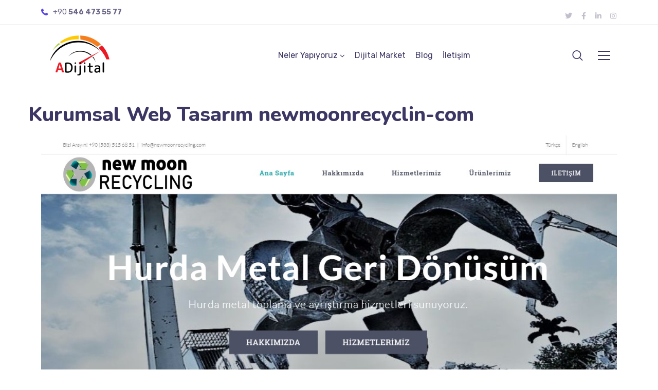

--- FILE ---
content_type: text/css
request_url: https://adijital.com/wp-content/uploads/elementor/css/post-4031.css?ver=1710841633
body_size: 10623
content:
.elementor-4031 .elementor-element.elementor-element-435d824 > .elementor-container{min-height:46px;}.elementor-4031 .elementor-element.elementor-element-435d824 > .elementor-container > .elementor-column > .elementor-widget-wrap{align-content:center;align-items:center;}.elementor-4031 .elementor-element.elementor-element-435d824{border-style:solid;border-width:0px 0px 1px 0px;border-color:#F0EFF3;transition:background 0.3s, border 0.3s, border-radius 0.3s, box-shadow 0.3s;color:#696687;}.elementor-4031 .elementor-element.elementor-element-435d824 > .elementor-background-overlay{transition:background 0.3s, border-radius 0.3s, opacity 0.3s;}.elementor-4031 .elementor-element.elementor-element-435d824 a{color:#696687;}.elementor-4031 .elementor-element.elementor-element-435d824 a.wpda_cart-icon:hover{color:#696687;}.elementor-4031 .elementor-element.elementor-element-435d824 a:hover{color:#5747E4;}.elementor-bc-flex-widget .elementor-4031 .elementor-element.elementor-element-cc1f372.elementor-column .elementor-widget-wrap{align-items:center;}.elementor-4031 .elementor-element.elementor-element-cc1f372.elementor-column.elementor-element[data-element_type="column"] > .elementor-widget-wrap.elementor-element-populated{align-content:center;align-items:center;}.elementor-4031 .elementor-element.elementor-element-cc1f372 > .elementor-widget-wrap > .elementor-widget:not(.elementor-widget__width-auto):not(.elementor-widget__width-initial):not(:last-child):not(.elementor-absolute){margin-bottom:0px;}.elementor-4031 .elementor-element.elementor-element-ee0bb99{font-size:14px;font-weight:400;width:auto;max-width:auto;}.elementor-4031 .elementor-element.elementor-element-ee0bb99 > .elementor-widget-container{margin:0px 30px 0px 0px;}.elementor-4031 .elementor-element.elementor-element-ce379d5{font-size:14px;width:auto;max-width:auto;}.elementor-bc-flex-widget .elementor-4031 .elementor-element.elementor-element-c3b5a04.elementor-column .elementor-widget-wrap{align-items:center;}.elementor-4031 .elementor-element.elementor-element-c3b5a04.elementor-column.elementor-element[data-element_type="column"] > .elementor-widget-wrap.elementor-element-populated{align-content:center;align-items:center;}.elementor-4031 .elementor-element.elementor-element-c3b5a04 > .elementor-widget-wrap > .elementor-widget:not(.elementor-widget__width-auto):not(.elementor-widget__width-initial):not(:last-child):not(.elementor-absolute){margin-bottom:0px;}.elementor-4031 .elementor-element.elementor-element-c3b5a04 > .elementor-element-populated{padding:15px 0px 0px 0px;}.elementor-4031 .elementor-element.elementor-element-7310046{--grid-template-columns:repeat(0, auto);--icon-size:14px;--grid-column-gap:15px;--grid-row-gap:0px;}.elementor-4031 .elementor-element.elementor-element-7310046 .elementor-widget-container{text-align:right;}.elementor-4031 .elementor-element.elementor-element-7310046 .elementor-social-icon{background-color:rgba(255, 255, 255, 0);--icon-padding:0em;}.elementor-4031 .elementor-element.elementor-element-7310046 .elementor-social-icon i{color:#C1BFCC;}.elementor-4031 .elementor-element.elementor-element-7310046 .elementor-social-icon svg{fill:#C1BFCC;}.elementor-4031 .elementor-element.elementor-element-7310046 .elementor-social-icon:hover{background-color:rgba(255, 255, 255, 0);}.elementor-4031 .elementor-element.elementor-element-7310046 .elementor-social-icon:hover i{color:#F47514;}.elementor-4031 .elementor-element.elementor-element-7310046 .elementor-social-icon:hover svg{fill:#F47514;}.elementor-4031 .elementor-element.elementor-element-7310046 > .elementor-widget-container{margin:0px 10px 0px 0px;padding:0px 0px 0px 0px;}.elementor-4031 .elementor-element.elementor-element-2753552 > .elementor-container{min-height:108px;}.elementor-4031 .elementor-element.elementor-element-2753552 > .elementor-container > .elementor-column > .elementor-widget-wrap{align-content:center;align-items:center;}.elementor-4031 .elementor-element.elementor-element-5d15e34{transition:background 0.3s, border 0.3s, border-radius 0.3s, box-shadow 0.3s;}.elementor-4031 .elementor-element.elementor-element-5d15e34 > .elementor-background-overlay{transition:background 0.3s, border-radius 0.3s, opacity 0.3s;}.elementor-bc-flex-widget .elementor-4031 .elementor-element.elementor-element-eb4b58d.elementor-column .elementor-widget-wrap{align-items:center;}.elementor-4031 .elementor-element.elementor-element-eb4b58d.elementor-column.elementor-element[data-element_type="column"] > .elementor-widget-wrap.elementor-element-populated{align-content:center;align-items:center;}.elementor-4031 .elementor-element.elementor-element-eb4b58d.elementor-column > .elementor-widget-wrap{justify-content:space-between;}.elementor-4031 .elementor-element.elementor-element-eb4b58d > .elementor-widget-wrap > .elementor-widget:not(.elementor-widget__width-auto):not(.elementor-widget__width-initial):not(:last-child):not(.elementor-absolute){margin-bottom:0px;}.elementor-4031 .elementor-element.elementor-element-b474dfb{text-align:left;width:auto;max-width:auto;}.elementor-4031 .elementor-element.elementor-element-9206ff7{text-align:center;width:auto;max-width:auto;}.elementor-4031 .elementor-element.elementor-element-9206ff7 nav > ul > li > a{color:#3B3663;}.elementor-4031 .elementor-element.elementor-element-9206ff7 nav > ul > li > a:hover{color:#F47514;}.elementor-4031 .elementor-element.elementor-element-9206ff7 nav > ul > li.current-menu-item > a{color:#F47514;}.elementor-4031 .elementor-element.elementor-element-9206ff7 nav > ul > li.current-menu-ancestor > a{color:#F47514;}.elementor-4031 .elementor-element.elementor-element-9206ff7 nav > ul > li.current-menu-parent > a{color:#F47514;}.elementor-4031 .elementor-element.elementor-element-9206ff7 nav > ul > li:hover > a{color:#F47514;}.elementor-4031 .elementor-element.elementor-element-9206ff7 nav > ul > li{margin-left:10px;margin-right:calc(10px - 5px);}.elementor-4031 .elementor-element.elementor-element-9206ff7 nav ul.sub-menu{background:#FFFFFF;width:220px;}.elementor-4031 .elementor-element.elementor-element-9206ff7 nav ul.sub-menu li a{color:#696687;}.elementor-4031 .elementor-element.elementor-element-9206ff7 nav ul.sub-menu li > a:hover{color:#3B3663;}.elementor-4031 .elementor-element.elementor-element-9206ff7 nav ul.sub-menu li:hover > a{color:#3B3663;}.elementor-4031 .elementor-element.elementor-element-9206ff7 nav ul.sub-menu li.current-menu-item > a{color:#3B3663;}.elementor-4031 .elementor-element.elementor-element-9206ff7 nav ul.sub-menu li.current-menu-ancestor > a{color:#3B3663;}.elementor-4031 .elementor-element.elementor-element-9206ff7 nav ul.sub-menu li.current-menu-parent > a{color:#3B3663;}.elementor-4031 .elementor-element.elementor-element-9206ff7 .sub-menu{margin-top:0px;border-radius:5px !important;}.elementor-4031 .elementor-element.elementor-element-9206ff7 nav > ul > li:after{height:0px;}.elementor-4031 .elementor-element.elementor-element-9206ff7 > .elementor-widget-container{margin:0px 158px 0px 0px;}.elementor-bc-flex-widget .elementor-4031 .elementor-element.elementor-element-b746180.elementor-column .elementor-widget-wrap{align-items:center;}.elementor-4031 .elementor-element.elementor-element-b746180.elementor-column.elementor-element[data-element_type="column"] > .elementor-widget-wrap.elementor-element-populated{align-content:center;align-items:center;}.elementor-4031 .elementor-element.elementor-element-b746180.elementor-column > .elementor-widget-wrap{justify-content:flex-end;}.elementor-4031 .elementor-element.elementor-element-b746180 > .elementor-widget-wrap > .elementor-widget:not(.elementor-widget__width-auto):not(.elementor-widget__width-initial):not(:last-child):not(.elementor-absolute){margin-bottom:0px;}.elementor-4031 .elementor-element.elementor-element-b746180 .elementor-element-populated .elementor-heading-title{color:#3B3663;}.elementor-4031 .elementor-element.elementor-element-b746180 > .elementor-element-populated{color:#3B3663;}.elementor-4031 .elementor-element.elementor-element-b746180 .elementor-element-populated a{color:#3B3663;}.elementor-4031 .elementor-element.elementor-element-b746180 .elementor-element-populated a:hover{color:#3B3663;}.elementor-4031 .elementor-element.elementor-element-4c19026{text-align:right;width:auto;max-width:auto;}.elementor-4031 .elementor-element.elementor-element-4c19026 .wpda-search_icon{color:#3B3663;font-size:22px;}.elementor-4031 .elementor-element.elementor-element-4c19026 .wpda-search_inner{width:200px;margin-top:10px;}.elementor-4031 .elementor-element.elementor-element-4c19026.alignment-center .wpda-search_inner{margin-left:calc(-0.9*200px / 2);}.elementor-4031 .elementor-element.elementor-element-4c19026 > .elementor-widget-container{margin:0px 26px 0px 0px;}.elementor-4031 .elementor-element.elementor-element-9b6c8d8{width:auto;max-width:auto;}@media(max-width:1024px){.elementor-bc-flex-widget .elementor-4031 .elementor-element.elementor-element-b746180.elementor-column .elementor-widget-wrap{align-items:center;}.elementor-4031 .elementor-element.elementor-element-b746180.elementor-column.elementor-element[data-element_type="column"] > .elementor-widget-wrap.elementor-element-populated{align-content:center;align-items:center;}.elementor-4031 .elementor-element.elementor-element-b746180.elementor-column > .elementor-widget-wrap{justify-content:flex-end;}.elementor-4031 .elementor-element.elementor-element-b746180 > .elementor-widget-wrap > .elementor-widget:not(.elementor-widget__width-auto):not(.elementor-widget__width-initial):not(:last-child):not(.elementor-absolute){margin-bottom:0px;}}@media(min-width:768px){.elementor-4031 .elementor-element.elementor-element-cc1f372{width:50%;}.elementor-4031 .elementor-element.elementor-element-c3b5a04{width:50%;}.elementor-4031 .elementor-element.elementor-element-eb4b58d{width:90%;}.elementor-4031 .elementor-element.elementor-element-b746180{width:10%;}}@media(max-width:1024px) and (min-width:768px){.elementor-4031 .elementor-element.elementor-element-eb4b58d{width:80%;}.elementor-4031 .elementor-element.elementor-element-b746180{width:20%;}}@media(max-width:767px){.elementor-4031 .elementor-element.elementor-element-eb4b58d > .elementor-widget-wrap > .elementor-widget:not(.elementor-widget__width-auto):not(.elementor-widget__width-initial):not(:last-child):not(.elementor-absolute){margin-bottom:0px;}.elementor-4031 .elementor-element.elementor-element-9206ff7 > .elementor-widget-container{margin:0px 0px 0px 0px;}.elementor-4031 .elementor-element.elementor-element-9206ff7{align-self:center;}}

--- FILE ---
content_type: text/css
request_url: https://adijital.com/wp-content/uploads/elementor/css/post-4603.css?ver=1710841633
body_size: 9280
content:
.elementor-4603 .elementor-element.elementor-element-6f86358:not(.elementor-motion-effects-element-type-background), .elementor-4603 .elementor-element.elementor-element-6f86358 > .elementor-motion-effects-container > .elementor-motion-effects-layer{background-color:#223171;}.elementor-4603 .elementor-element.elementor-element-6f86358{transition:background 0.3s, border 0.3s, border-radius 0.3s, box-shadow 0.3s;}.elementor-4603 .elementor-element.elementor-element-6f86358 > .elementor-background-overlay{transition:background 0.3s, border-radius 0.3s, opacity 0.3s;}.elementor-4603 .elementor-element.elementor-element-9124c2b > .elementor-widget-wrap > .elementor-widget:not(.elementor-widget__width-auto):not(.elementor-widget__width-initial):not(:last-child):not(.elementor-absolute){margin-bottom:0px;}.elementor-4603 .elementor-element.elementor-element-e8eda76 > .elementor-widget-wrap > .elementor-widget:not(.elementor-widget__width-auto):not(.elementor-widget__width-initial):not(:last-child):not(.elementor-absolute){margin-bottom:0px;}.elementor-4603 .elementor-element.elementor-element-f3cba4f{--spacer-size:35px;}.elementor-4603 .elementor-element.elementor-element-993de66{text-align:left;}.elementor-4603 .elementor-element.elementor-element-aba383f{--spacer-size:35px;}.elementor-4603 .elementor-element.elementor-element-e0ed33d .gt3-core-imagebox-wrapper .gt3-core-imagebox-img{margin:0px 17px 0px 0px !important;max-width:38px;width:38px;}.elementor-4603 .elementor-element.elementor-element-e0ed33d .gt3-core-imagebox-wrapper .gt3-core-imagebox-icon{margin:0px 17px 0px 0px !important;}.elementor-4603 .elementor-element.elementor-element-e0ed33d .gt3-core-imagebox-img img{transition-duration:0.3s;}.elementor-4603 .elementor-element.elementor-element-e0ed33d .gt3-core-imagebox-title{margin-bottom:0px;}.elementor-4603 .elementor-element.elementor-element-e0ed33d .gt3-core-imagebox-content .gt3-core-imagebox-title{color:#FFFFFF;font-size:18px;font-weight:400;line-height:30px;}.elementor-4603 .elementor-element.elementor-element-e0ed33d .gt3-core-imagebox-content .gt3-core-imagebox-description{color:#FFFFFF;font-family:"Rubik", Sans-serif;font-size:16px;font-weight:400;}.elementor-4603 .elementor-element.elementor-element-e0ed33d > .elementor-widget-container{margin:0px 40px 13px 0px;}.elementor-4603 .elementor-element.elementor-element-e0ed33d{width:auto;max-width:auto;}.elementor-4603 .elementor-element.elementor-element-b919113 .gt3-core-imagebox-wrapper .gt3-core-imagebox-img{margin:0px 18px 0px 0px !important;max-width:48px;width:48px;}.elementor-4603 .elementor-element.elementor-element-b919113 .gt3-core-imagebox-wrapper .gt3-core-imagebox-icon{margin:0px 18px 0px 0px !important;}.elementor-4603 .elementor-element.elementor-element-b919113 .gt3-core-imagebox-img img{transition-duration:0.3s;}.elementor-4603 .elementor-element.elementor-element-b919113 .gt3-core-imagebox-title{margin-bottom:2px;}.elementor-4603 .elementor-element.elementor-element-b919113 .gt3-core-imagebox-content .gt3-core-imagebox-title{color:#FFFFFF;}.elementor-4603 .elementor-element.elementor-element-b919113 .gt3-core-imagebox-content .gt3-core-imagebox-description{color:#FFFFFF;font-family:"Rubik", Sans-serif;font-size:16px;font-weight:400;}.elementor-4603 .elementor-element.elementor-element-b919113 > .elementor-widget-container{margin:0px 0px 13px 0px;}.elementor-4603 .elementor-element.elementor-element-b919113{width:auto;max-width:auto;}.elementor-4603 .elementor-element.elementor-element-d4d0de2{--divider-border-style:solid;--divider-color:rgba(255, 255, 255, 0.1);--divider-border-width:1px;}.elementor-4603 .elementor-element.elementor-element-d4d0de2 .elementor-divider-separator{width:100%;}.elementor-4603 .elementor-element.elementor-element-d4d0de2 .elementor-divider{padding-block-start:15px;padding-block-end:15px;}.elementor-4603 .elementor-element.elementor-element-2525e27 .elementor-heading-title{color:#FFFFFF;}.elementor-4603 .elementor-element.elementor-element-2525e27{color:#F0F0F0;padding:0px 0px 16px 0px;}.elementor-4603 .elementor-element.elementor-element-2525e27 a{color:#F0F0F0;}.elementor-4603 .elementor-element.elementor-element-2525e27 a.wpda_cart-icon:hover{color:#F0F0F0;}.elementor-4603 .elementor-element.elementor-element-2525e27 a:hover{color:#F47514;}.elementor-4603 .elementor-element.elementor-element-bc9bcc9 > .elementor-widget-wrap > .elementor-widget:not(.elementor-widget__width-auto):not(.elementor-widget__width-initial):not(:last-child):not(.elementor-absolute){margin-bottom:0px;}.elementor-4603 .elementor-element.elementor-element-d28b543{--spacer-size:20px;}.elementor-4603 .elementor-element.elementor-element-215eb85{color:#FFFFFF;font-size:20px;font-weight:800;line-height:26px;letter-spacing:0px;}.elementor-4603 .elementor-element.elementor-element-215eb85 > .elementor-widget-container{margin:0px 0px 37px 0px;}.elementor-4603 .elementor-element.elementor-element-6c9b9a5{font-size:16px;line-height:1.75em;}.elementor-4603 .elementor-element.elementor-element-6c9b9a5 > .elementor-widget-container{margin:0px 30px 17px 0px;}.elementor-4603 .elementor-element.elementor-element-3f59cae{--grid-template-columns:repeat(0, auto);--icon-size:16px;--grid-column-gap:20px;--grid-row-gap:0px;}.elementor-4603 .elementor-element.elementor-element-3f59cae .elementor-widget-container{text-align:left;}.elementor-4603 .elementor-element.elementor-element-3f59cae .elementor-social-icon{background-color:rgba(240, 240, 240, 0);--icon-padding:0em;}.elementor-4603 .elementor-element.elementor-element-3f59cae .elementor-social-icon i{color:#F0F0F0;}.elementor-4603 .elementor-element.elementor-element-3f59cae .elementor-social-icon svg{fill:#F0F0F0;}.elementor-4603 .elementor-element.elementor-element-3f59cae .elementor-social-icon:hover i{color:#BCC1D4;}.elementor-4603 .elementor-element.elementor-element-3f59cae .elementor-social-icon:hover svg{fill:#BCC1D4;}.elementor-4603 .elementor-element.elementor-element-a5f78f5 > .elementor-widget-wrap > .elementor-widget:not(.elementor-widget__width-auto):not(.elementor-widget__width-initial):not(:last-child):not(.elementor-absolute){margin-bottom:0px;}.elementor-4603 .elementor-element.elementor-element-b3c837e{--spacer-size:20px;}.elementor-4603 .elementor-element.elementor-element-78eebb1{color:#FFFFFF;font-size:20px;font-weight:800;line-height:26px;letter-spacing:0px;}.elementor-4603 .elementor-element.elementor-element-78eebb1 > .elementor-widget-container{margin:0px 0px 25px 0px;}.elementor-4603 .elementor-element.elementor-element-cb7eb85{text-align:left;}.elementor-4603 .elementor-element.elementor-element-2a369e8 > .elementor-widget-wrap > .elementor-widget:not(.elementor-widget__width-auto):not(.elementor-widget__width-initial):not(:last-child):not(.elementor-absolute){margin-bottom:0px;}.elementor-4603 .elementor-element.elementor-element-23e9db2{--spacer-size:20px;}.elementor-4603 .elementor-element.elementor-element-ef70e56{color:#FFFFFF;font-size:20px;font-weight:800;line-height:26px;letter-spacing:0px;}.elementor-4603 .elementor-element.elementor-element-ef70e56 > .elementor-widget-container{margin:0px 0px 25px 0px;}.elementor-4603 .elementor-element.elementor-element-5c18d30{text-align:left;}.elementor-4603 .elementor-element.elementor-element-3a957b2 > .elementor-widget-wrap > .elementor-widget:not(.elementor-widget__width-auto):not(.elementor-widget__width-initial):not(:last-child):not(.elementor-absolute){margin-bottom:0px;}.elementor-4603 .elementor-element.elementor-element-d2ec3b4{--spacer-size:20px;}.elementor-4603 .elementor-element.elementor-element-6bce92a{color:#FFFFFF;font-size:20px;font-weight:800;line-height:26px;letter-spacing:0px;}.elementor-4603 .elementor-element.elementor-element-6bce92a > .elementor-widget-container{margin:0px 0px 25px 0px;}.elementor-4603 .elementor-element.elementor-element-4ae51dd{text-align:left;}.elementor-4603 .elementor-element.elementor-element-648e4f1{--divider-border-style:solid;--divider-color:rgba(255, 255, 255, 0.1);--divider-border-width:1px;}.elementor-4603 .elementor-element.elementor-element-648e4f1 .elementor-divider-separator{width:100%;}.elementor-4603 .elementor-element.elementor-element-648e4f1 .elementor-divider{padding-block-start:15px;padding-block-end:15px;}.elementor-4603 .elementor-element.elementor-element-305e294{text-align:left;color:#8188B9;font-size:14px;line-height:1.4em;}.elementor-4603 .elementor-element.elementor-element-305e294 > .elementor-widget-container{margin:15px 0px 20px 0px;}@media(max-width:1024px){.elementor-4603 .elementor-element.elementor-element-e8eda76.elementor-column > .elementor-widget-wrap{justify-content:space-between;}.elementor-4603 .elementor-element.elementor-element-e0ed33d{width:auto;max-width:auto;}.elementor-4603 .elementor-element.elementor-element-b919113{width:auto;max-width:auto;}}@media(max-width:767px){.elementor-4603 .elementor-element.elementor-element-9124c2b > .elementor-widget-wrap > .elementor-widget:not(.elementor-widget__width-auto):not(.elementor-widget__width-initial):not(:last-child):not(.elementor-absolute){margin-bottom:0px;}}@media(max-width:1024px) and (min-width:768px){.elementor-4603 .elementor-element.elementor-element-e8eda76{width:100%;}}

--- FILE ---
content_type: text/css
request_url: https://adijital.com/wp-content/themes/ewebot/dist/css/widgets/gt3-core-sharing.css?ver=1698318098
body_size: 124
content:
@media only screen and (max-width:768px){.elementor-widget-gt3-core-sharing .gt3_sharing_core.align_right{text-align:left}}


--- FILE ---
content_type: text/css
request_url: https://adijital.com/wp-content/plugins/gt3-themes-core/dist/css/widgets/gt3-core-blockquote.css?ver=1698318256
body_size: 3266
content:
.gt3_blockquote .gt3_blockquote__author_wrapper .gt3_blockquote__author_name,.gt3_blockquote .gt3_blockquote__author_wrapper .gt3_blockquote__author_photo,.gt3_blockquote .gt3_blockquote__author_wrapper .gt3_blockquote__author_sub_name{display:inline-block;vertical-align:middle;margin-right:5px}.gt3_blockquote .gt3_blockquote__quote_icon canvas{display:none}.gt3_blockquote .gt3_blockquote__quote_icon{width:50px;display:inline-block;float:left;margin-right:15px}.gt3_blockquote .gt3_blockquote__quote_icon+.gt3_blockquote__text,.gt3_blockquote .gt3_blockquote__quote_icon+.gt3_blockquote__text+.gt3_blockquote__author_wrapper{margin-left:65px}.gt3_blockquote.text_align-center .gt3_blockquote__quote_icon{float:none;margin-right:0;margin-bottom:15px}.gt3_blockquote.text_align-center .gt3_blockquote__quote_icon+.gt3_blockquote__text,.gt3_blockquote.text_align-center .gt3_blockquote__quote_icon+.gt3_blockquote__text+.gt3_blockquote__author_wrapper{margin-left:0}.gt3_blockquote.text_align-right .gt3_blockquote__quote_icon{float:right;margin-right:0;margin-left:15px}.gt3_blockquote.text_align-right .gt3_blockquote__quote_icon+.gt3_blockquote__text,.gt3_blockquote.text_align-right .gt3_blockquote__quote_icon+.gt3_blockquote__text+.gt3_blockquote__author_wrapper{margin-left:0;margin-right:65px}.gt3_blockquote .testimonials-text-quote-holder{width:100%;padding-bottom:100%;background-size:contain;background-repeat:no-repeat;background-position:50%;-webkit-mask-repeat:no-repeat;mask-repeat:no-repeat;-webkit-mask-size:contain;mask-size:contain;z-index:2;-webkit-mask-position:center;mask-position:center;position:relative;background-color:currentColor}.elementor-msie .gt3_blockquote .testimonials-text-quote-holder{background-color:rgba(0,0,0,0)}.gt3_blockquote__author_container{display:inline-block;vertical-align:middle}.gt3_blockquote .gt3_blockquote__author_wrapper{white-space:nowrap}.gt3_blockquote .gt3_blockquote__author_wrapper .gt3_blockquote__author_container{white-space:normal}.gt3_blockquote .gt3_blockquote__author_wrapper .gt3_blockquote__author_photo{margin-right:15px}.gt3_blockquote .gt3_blockquote__author_wrapper .gt3_blockquote__author_divider{display:inline-block;vertical-align:middle;line-height:0;font-size:0;margin-right:12px;margin-top:3px}.gt3_blockquote .gt3_blockquote__author_wrapper .gt3_blockquote__author_divider:before{content:"";display:inline-block;width:30px;border-top:1px solid}.gt3_blockquote.gt3_blockquote--has_image .gt3_blockquote__author_wrapper .gt3_blockquote__author_divider{display:none}.gt3_blockquote .gt3_blockquote__text{margin-bottom:12px;font-style:italic;font-size:1.1em}.gt3_blockquote.text_align-center{text-align:center}.gt3_blockquote.text_align-center .gt3_blockquote__author_wrapper .gt3_blockquote__author_divider{display:block;margin-bottom:12px;margin-top:20px}.gt3_blockquote.text_align-center .gt3_blockquote__author_wrapper .gt3_blockquote__author_divider:before{width:40px}.gt3_blockquote.text_align-right{text-align:right}.gt3_blockquote.text_align-right .gt3_blockquote__author_wrapper .gt3_blockquote__author_divider,.gt3_blockquote.text_align-right .gt3_blockquote__author_wrapper .gt3_blockquote__author_photo{margin-left:12px;margin-right:0}.gt3_blockquote__link{color:inherit}


--- FILE ---
content_type: text/css
request_url: https://adijital.com/wp-content/themes/ewebot/dist/css/widgets/gt3-core-testimonialslite.css?ver=1698318098
body_size: 12415
content:
@media only screen and (max-width:480px){body .elementor-widget-gt3-core-TestimonialsLite .testimonials_avatar_slider .testimonials_author_rotator{width:100%!important}body .elementor-widget-gt3-core-TestimonialsLite .testimonials_avatar_slider .testimonials_rotator{margin:0!important;padding:0 30px}body .elementor-widget-gt3-core-TestimonialsLite .testimonials_avatar_slider .testimonials_author_wrapper .testimonials_photo img{max-width:80px!important;max-height:80px!important}body .elementor-widget-gt3-core-TestimonialsLite .testimonials_avatar_slider .testimonials_author_wrapper .testimonials_photo{max-height:80px}}@media only screen and (max-width:480px){.elementor-widget-gt3-core-TestimonialsLite .gt3_testimonial.author_position-around.image_position-top.testimonials_avatar_slider .testimonials-text-quote-holder{display:none}}.elementor-testimonial-wrapper .elementor-testimonial-content{margin-bottom:39px}.elementor-testimonial-wrapper.elementor-testimonial-text-align-left>canvas,.elementor-testimonial-wrapper.elementor-testimonial-text-align-right>canvas{display:inline-block;width:37px;float:left;margin-right:18px;margin-top:5px}.elementor-testimonial-wrapper.elementor-testimonial-text-align-right>canvas{float:right;margin-right:0;margin-left:18px}.elementor-testimonial-wrapper.elementor-testimonial-text-align-left .elementor-testimonial-content,.elementor-testimonial-wrapper.elementor-testimonial-text-align-right .elementor-testimonial-content{overflow:hidden}.elementor-testimonial-wrapper .elementor-testimonial-meta.elementor-testimonial-image-position-top .elementor-testimonial-image{margin-bottom:17px}.elementor-testimonial-wrapper .elementor-testimonial-meta .elementor-testimonial-details>div{display:inline-block}.elementor-widget-gt3-core-TestimonialsLite .gt3_testimonial.text_align-center .testimonials_author_rotator .testimonials_avatar_item.slick-active .testimonials_avatar_content img{-webkit-transform:scale(.8) translateX(40%);-ms-transform:scale(.8) translateX(40%);transform:scale(.8) translateX(40%);opacity:.7}.elementor-widget-gt3-core-TestimonialsLite .gt3_testimonial.text_align-center .testimonials_author_rotator .testimonials_avatar_item.slick-center+.testimonials_avatar_item .testimonials_avatar_content img{-webkit-transform:scale(.8) translateX(-40%);-ms-transform:scale(.8) translateX(-40%);transform:scale(.8) translateX(-40%);opacity:.7}.rtl .elementor-widget-gt3-core-TestimonialsLite .gt3_testimonial.text_align-center .testimonials_author_rotator .testimonials_avatar_item.slick-active .testimonials_avatar_content img{-webkit-transform:scale(.8) translateX(-40%);-ms-transform:scale(.8) translateX(-40%);transform:scale(.8) translateX(-40%)}.rtl .elementor-widget-gt3-core-TestimonialsLite .gt3_testimonial.text_align-center .testimonials_author_rotator .testimonials_avatar_item.slick-center+.testimonials_avatar_item .testimonials_avatar_content img{-webkit-transform:scale(.8) translateX(40%);-ms-transform:scale(.8) translateX(40%);transform:scale(.8) translateX(40%)}.elementor-widget-gt3-core-TestimonialsLite .gt3_testimonial .testimonials_author_rotator .testimonials_avatar_item.slick-current .testimonials_avatar_content img,.elementor-widget-gt3-core-TestimonialsLite .gt3_testimonial.text_align-center .testimonials_author_rotator .testimonials_avatar_item.slick-current .testimonials_avatar_content img{-webkit-transform:translateX(0) scale(1)!important;-ms-transform:translateX(0) scale(1)!important;transform:translateX(0) scale(1)!important;opacity:1}.elementor-widget-gt3-core-TestimonialsLite .testimonials_author_wrapper .testimonials_title{display:block}.gt3_testimonial.text_align-center .testimonial_item_wrapper{padding-left:10%;padding-right:10%;margin-left:0!important;margin-right:0!important}.elementor-widget-gt3-core-TestimonialsLite .testimonials-text-quote{float:none}.elementor-widget-gt3-core-TestimonialsLite .gt3_testimonial.text_align-left.author_position-after.image_position-aside .testimonials-text-quote{float:left}.elementor-widget-gt3-core-TestimonialsLite .gt3_testimonial.text_align-center .testimonials-text-quote{margin-bottom:0}.elementor-widget-gt3-core-TestimonialsLite .testimonials-text-quote .testimonials-quote-icon-holder{background-image:linear-gradient(90deg,hsla(0,0%,100%,.3) 10%,hsla(0,0%,100%,0) 60%,rgba(0,0,0,.1))!important}.elementor-widget-gt3-core-TestimonialsLite .gt3_testimonial.text_align-right .testimonials-text-wrapper,.elementor-widget-gt3-core-TestimonialsLite .testimonials-text-wrapper{margin-left:0;margin-right:0}.elementor-widget-gt3-core-TestimonialsLite .gt3_testimonial.text_align-left.author_position-after.image_position-aside .testimonials-text-wrapper,.elementor-widget-gt3-core-TestimonialsLite .testimonials-text-wrapper{margin-left:50px}.elementor-widget-gt3-core-TestimonialsLite .gt3_testimonial.text_align-right.author_position-after.image_position-aside .testimonials-text-wrapper{margin-right:50px}.elementor-widget-gt3-core-TestimonialsLite .gt3_testimonial.author_position-after.image_position-aside .testimonials-text-wrapper{padding-top:7px}.elementor-widget-gt3-core-TestimonialsLite .slick-dots{padding-top:20px!important}.elementor-widget-gt3-core-TestimonialsLite .testimonials-text{font-size:1.111em;line-height:1.5;font-style:italic;margin-bottom:.7em}.elementor-widget-gt3-core-TestimonialsLite .testimonials_author_rotator+.testimonials_rotator .testimonials-text{margin-top:.9em;margin-bottom:2.2em;padding-top:32px}.elementor-widget-gt3-core-TestimonialsLite .testimonials_author_wrapper .testimonials-sub_name{margin-left:0;font-size:.875em}.elementor-widget-gt3-core-TestimonialsLite .gt3_testimonial.text_align-center .testimonials-text+.testimonials_author_wrapper{position:relative;padding-top:0}.elementor-widget-gt3-core-TestimonialsLite .testimonials_title{font-weight:inherit}.elementor-widget-gt3-core-TestimonialsLite .testimonials-text+.testimonials_author_wrapper{margin-top:0}.elementor-widget-gt3-core-TestimonialsLite .slick-arrow.slick-next,.elementor-widget-gt3-core-TestimonialsLite .slick-arrow.slick-prev{bottom:auto;top:50%;-webkit-transform:translateY(-50%);-ms-transform:translateY(-50%);transform:translateY(-50%)}.elementor-widget-gt3-core-TestimonialsLite .slick-arrow{opacity:1}.elementor-widget-gt3-core-TestimonialsLite .slick-arrow.slick-prev{left:10px;right:auto}.elementor-widget-gt3-core-TestimonialsLite .slick-arrow.slick-next{right:10px;left:auto}.elementor-widget-gt3-core-TestimonialsLite .nav-arrows .testimonials_rotator{padding:0 40px;min-width:100%}.elementor-section-stretched.elementor-section-boxed .gt3_testimonial.text_align-center .testimonial_item_wrapper{padding-left:15%;padding-right:15%}.elementor-section-stretched.elementor-section-boxed .slick-slider ul.slick-dots li{position:relative}.elementor-widget-gt3-core-TestimonialsLite .testimonials_author_rotator+.testimonials_rotator{margin-top:-32px!important}.elementor-widget-gt3-core-TestimonialsLite .testimonials_author_rotator+.testimonials_rotator .testimonials-text{position:relative}.elementor-widget-gt3-core-TestimonialsLite .gt3_testimonial:not(.author_position-before) .testimonials_author_rotator+.testimonials_rotator .testimonials-text .testimonials-text-quote{display:inline-block;position:absolute;top:-25px;left:calc(50% + 10px)}.elementor-widget-gt3-core-TestimonialsLite .testimonials_author_rotator+.testimonials_rotator .testimonials-text .testimonials-text-quote .testimonials-quote-icon-holder{-webkit-transform:rotate(180deg);-ms-transform:rotate(180deg);transform:rotate(180deg)}.elementor-widget-gt3-core-TestimonialsLite .gt3_testimonial.author_position-after.image_position-aside .testimonials_rotator{padding:0 0 50px}.elementor-widget-gt3-core-TestimonialsLite .gt3_testimonial.author_position-after.image_position-aside .slick-arrow.slick-next,.elementor-widget-gt3-core-TestimonialsLite .gt3_testimonial.author_position-after.image_position-aside .slick-arrow.slick-prev{bottom:-5px;top:auto;-webkit-transform:none;-ms-transform:none;transform:none;left:-12px}.elementor-widget-gt3-core-TestimonialsLite .gt3_testimonial.author_position-after.image_position-aside .testimonials-text-quote-holder{display:none}.elementor-widget-gt3-core-TestimonialsLite .gt3_testimonial.author_position-after.image_position-aside .slick-arrow.slick-next{left:26px;right:auto}.elementor-widget-gt3-core-TestimonialsLite .gt3_testimonial.author_position-after.image_position-aside .testimonials-text-quote .testimonials-quote-icon-holder{margin-top:-10px}@media only screen and (min-width:1200px){.elementor-section-stretched.elementor-section-boxed .gt3_testimonial.text_align-center .testimonial_item_wrapper{padding-left:27%;padding-right:27%}}.elementor-widget-gt3-core-TestimonialsLite .gt3_aside_title_wrap{display:inline-block;vertical-align:middle}.elementor-widget-gt3-core-TestimonialsLite .gt3_aside_title_wrap>div{display:block!important;margin-left:0!important}.elementor-widget-gt3-core-TestimonialsLite .testimonials_title{font-weight:700}.elementor-widget-gt3-core-TestimonialsLite .slick-arrow{display:block;width:50px;height:50px;cursor:pointer;transition:all .3s;text-align:center;border-radius:0}.elementor-widget-gt3-core-TestimonialsLite .slick-arrow:after,.elementor-widget-gt3-core-TestimonialsLite .slick-arrow:before{content:"";z-index:1;position:absolute;right:24px;top:13px;height:23px;border-left-style:solid;border-left-width:1px;-webkit-transform:rotate(-90deg);-ms-transform:rotate(-90deg);transform:rotate(-90deg);transition:all .3s;box-sizing:content-box}.elementor-widget-gt3-core-TestimonialsLite .slick-arrow:after{top:20px;right:27px;-webkit-transform:rotate(135deg);-ms-transform:rotate(135deg);transform:rotate(135deg);width:8px;height:8px;border-style:solid;border-width:1px;content:"";border-left:rgba(0,0,0,0);border-top:rgba(0,0,0,0)}.elementor-widget-gt3-core-TestimonialsLite .slick-next.gt3_modified.slick-arrow:after{right:15px;-webkit-transform:rotate(-45deg);-ms-transform:rotate(-45deg);transform:rotate(-45deg)}@media only screen and (max-width:767px){.elementor-widget-gt3-core-TestimonialsLite .slick-arrow .theme_icon-arrows-left,.elementor-widget-gt3-core-TestimonialsLite .slick-arrow .theme_icon-arrows-right{display:none!important}}.elementor-inner-section .elementor-widget-gt3-core-TestimonialsLite.has_items_bg .testimonial_item_wrapper{margin-right:25px;margin-left:25px}.elementor-inner-section .elementor-column-wrap .elementor-widget-gt3-core-TestimonialsLite.has_items_bg.gt3-testimonials-aligment-left.gt3-testimonials-perline1:after{position:absolute;left:0;bottom:-26px;content:"";width:0;height:0;border-color:currentcolor rgba(0,0,0,0) rgba(0,0,0,0);border-style:solid;border-width:26px 45px 0 0}.elementor-widget-gt3-core-TestimonialsLite .slick-dots li:first-child{margin-left:0}.elementor-widget-gt3-core-TestimonialsLite .slick-dots li:last-child{margin-right:0}.elementor-widget-gt3-core-TestimonialsLite .testimonials_author_wrapper+.testimonials-text{margin-top:.7em}.elementor-widget-gt3-core-TestimonialsLite .testimonials_author_wrapper .testimonials_photo img{margin-right:18px}.gt3_testimonials_custom_dotts.elementor-widget-gt3-core-TestimonialsLite .gt3_testimonial.text_align-left.author_position-after.image_position-aside .testimonials-text-wrapper{margin-left:80px;padding-top:0}.gt3_testimonials_custom_dotts.elementor-widget-gt3-core-TestimonialsLite .gt3_testimonial.text_align-left.author_position-after.image_position-aside .testimonials-text+.testimonials_author_wrapper{margin-left:80px}.gt3_testimonials_custom_dotts.elementor-widget-gt3-core-TestimonialsLite .testimonials-text-quote{width:52px;-webkit-transform:rotate(180deg);-ms-transform:rotate(180deg);transform:rotate(180deg);margin-top:.1em}.gt3_testimonials_custom_dotts.elementor-widget-gt3-core-TestimonialsLite .testimonials-text-quote .testimonials-quote-icon-holder{background-image:none!important}.gt3_testimonials_custom_dotts.elementor-widget-gt3-core-TestimonialsLite .gt3_testimonial.text_align-left.author_position-after.image_position-aside .slick-dots{margin-left:55px}.gt3_page_motion_style .slick-dots-left div.slick-slider ul.slick-dots li{border:1px solid!important}.gt3_page_motion_style .elementor-widget-gt3-core-TestimonialsLite .slick-dots{padding-top:10px!important}.elementor-widget-gt3-core-TestimonialsLite .slick-dots li{opacity:1}


--- FILE ---
content_type: text/css
request_url: https://adijital.com/wp-content/uploads/elementor/css/post-283.css?ver=1710863476
body_size: 6747
content:
.elementor-283 .elementor-element.elementor-element-363b img{border-radius:5px 5px 5px 5px;}.elementor-283 .elementor-element.elementor-element-5396{--spacer-size:10px;}.elementor-283 .elementor-element.elementor-element-7b17 > .elementor-widget-container{margin:0px 0px 8px 0px;}.elementor-283 .elementor-element.elementor-element-26e9 > .elementor-widget-wrap > .elementor-widget:not(.elementor-widget__width-auto):not(.elementor-widget__width-initial):not(:last-child):not(.elementor-absolute){margin-bottom:0px;}.elementor-283 .elementor-element.elementor-element-26e9 > .elementor-element-populated{margin:3px 0px 0px 0px;--e-column-margin-right:0px;--e-column-margin-left:0px;}.elementor-283 .elementor-element.elementor-element-1322.elementor-widget-gt3-core-custommeta .vertical .gt3_meta_values_item{padding-bottom:9px;}.elementor-283 .elementor-element.elementor-element-1322.elementor-widget-gt3-core-custommeta .horizontal .gt3_meta_values_item{padding-right:9px;}.elementor-283 .elementor-element.elementor-element-1322.elementor-widget-gt3-core-custommeta .gt3_meta_label_title{font-size:14px;font-weight:400;text-transform:none;line-height:20px;}.elementor-283 .elementor-element.elementor-element-1322.elementor-widget-gt3-core-custommeta .gt3_meta_value{font-size:14px;font-weight:500;text-transform:none;line-height:20px;color:#3b3663;}.elementor-283 .elementor-element.elementor-element-1322.elementor-widget-gt3-core-custommeta .custom_meta_icon{font-size:10px;line-height:10px;}.elementor-283 .elementor-element.elementor-element-31b3.elementor-widget-gt3-core-sharing .gt3_sharing_core span.gt3_sharing_label_title{margin-right:20px;}.elementor-283 .elementor-element.elementor-element-31b3.elementor-widget-gt3-core-sharing .gt3_sharing_core .gt3_sharing_links_block a{margin-right:20px;}.elementor-283 .elementor-element.elementor-element-31b3.elementor-widget-gt3-core-sharing .gt3_sharing_label_title{font-size:14px;font-weight:400;text-transform:none;line-height:20px;color:#696687;}.elementor-283 .elementor-element.elementor-element-31b3.elementor-widget-gt3-core-sharing .link_type_icon{font-size:18px;line-height:18px;}.elementor-283 .elementor-element.elementor-element-31b3.elementor-widget-gt3-core-sharing .gt3_sharing_links_block a.core_sharing_fb{color:#c1bfcc;}.elementor-283 .elementor-element.elementor-element-31b3.elementor-widget-gt3-core-sharing .gt3_sharing_links_block a.core_sharing_fb:hover{color:#3b5999;}.elementor-283 .elementor-element.elementor-element-31b3.elementor-widget-gt3-core-sharing .gt3_sharing_links_block a.core_sharing_twitter{color:#c1bfcc;}.elementor-283 .elementor-element.elementor-element-31b3.elementor-widget-gt3-core-sharing .gt3_sharing_links_block a.core_sharing_twitter:hover{color:#55acee;}.elementor-283 .elementor-element.elementor-element-31b3.elementor-widget-gt3-core-sharing .gt3_sharing_links_block a.core_sharing_pinterest{color:#c1bfcc;}.elementor-283 .elementor-element.elementor-element-31b3.elementor-widget-gt3-core-sharing .gt3_sharing_links_block a.core_sharing_pinterest:hover{color:#bd081c;}.elementor-283 .elementor-element.elementor-element-31b3.elementor-widget-gt3-core-sharing .gt3_sharing_links_block a.core_sharing_email{color:#c1bfcc;}.elementor-283 .elementor-element.elementor-element-31b3.elementor-widget-gt3-core-sharing .gt3_sharing_links_block a.core_sharing_email:hover{color:#d34436;}.elementor-283 .elementor-element.elementor-element-31b3.elementor-widget-gt3-core-sharing .gt3_sharing_links_block a.core_sharing_linkedin{color:#c1bfcc;}.elementor-283 .elementor-element.elementor-element-31b3.elementor-widget-gt3-core-sharing .gt3_sharing_links_block a.core_sharing_linkedin:hover{color:#0077B5;}.elementor-283 .elementor-element.elementor-element-31b3 > .elementor-widget-container{margin:7px 35px 0px 0px;}.elementor-283 .elementor-element.elementor-element-6370.elementor-widget-gt3-core-custommeta .vertical .gt3_meta_values_item{padding-bottom:25px;}.elementor-283 .elementor-element.elementor-element-6370.elementor-widget-gt3-core-custommeta .horizontal .gt3_meta_values_item{padding-right:25px;}.elementor-283 .elementor-element.elementor-element-6370.elementor-widget-gt3-core-custommeta .gt3_meta_label_title{font-size:14px;font-weight:400;text-transform:none;}.elementor-283 .elementor-element.elementor-element-6370.elementor-widget-gt3-core-custommeta .gt3_meta_value{font-weight:500;color:#3b3663;}.elementor-283 .elementor-element.elementor-element-6370.elementor-widget-gt3-core-custommeta .custom_meta_icon{font-size:16px;line-height:16px;}.elementor-283 .elementor-element.elementor-element-6370 > .elementor-widget-container{margin:9px 0px 7px 0px;}.elementor-283 .elementor-element.elementor-element-48a5 img{border-radius:5px 5px 5px 5px;}.elementor-283 .elementor-element.elementor-element-3088{color:#3b3663;font-size:24px;font-weight:800;line-height:30px;}.elementor-283 .elementor-element.elementor-element-3088 > .elementor-widget-container{margin:23px 0px 0px 0px;}.elementor-283 .elementor-element.elementor-element-4a21 > .elementor-widget-container{margin:0px 0px 8px 0px;}.elementor-283 .elementor-element.elementor-element-4dc9 .gt3_blockquote__author_container .gt3_blockquote__author_photo img{width:32px !important;height:32px !important;}.elementor-283 .elementor-element.elementor-element-42fc .testimonials_rotator{margin:0 30px 0 30px;margin-right:calc(-30px/2);margin-left:calc(-30px/2);}.elementor-283 .elementor-element.elementor-element-42fc .testimonials_item.slick-slide{padding:0 30px 0 30px;padding-right:calc(30px/2);padding-left:calc(30px/2);}.elementor-283 .elementor-element.elementor-element-42fc .testimonials_author_wrapper .testimonials_photo img{width:60px !important;height:60px !important;}.elementor-283 .elementor-element.elementor-element-42fc .testimonials_author_wrapper .testimonials_photo{height:60px;}.elementor-283 .elementor-element.elementor-element-42fc .testimonials_avatar_slider .testimonials_avatar_item{width:60px;}.elementor-283 .elementor-element.elementor-element-42fc .testimonials_avatar_slider .testimonials_author_rotator{width:calc(60px * 3);}.elementor-283 .elementor-element.elementor-element-42fc .testimonials-text-quote-holder{top:60px;}.elementor-283 .elementor-element.elementor-element-42fc.elementor-widget-gt3-core-TestimonialsLite .testimonials-text-quote{color:#f19d10;}{WRAPPER}} .testimonials-quote-icon-holder{color:#f19d10;}.elementor-283 .elementor-element.elementor-element-42fc.elementor-widget-gt3-core-TestimonialsLite .testimonials-text-quote-holder{color:#f19d10;}@media(min-width:768px){.elementor-283 .elementor-element.elementor-element-68ed{width:70%;}.elementor-283 .elementor-element.elementor-element-26e9{width:30%;}}

--- FILE ---
content_type: application/javascript
request_url: https://adijital.com/wp-content/plugins/wpda-builder-pro/dist/js/frontend/frontend.js?ver=1698318260
body_size: 16992
content:
!function(e){var t={};function n(i){if(t[i])return t[i].exports;var r=t[i]={i:i,l:!1,exports:{}};return e[i].call(r.exports,r,r.exports,n),r.l=!0,r.exports}n.m=e,n.c=t,n.d=function(e,t,i){n.o(e,t)||Object.defineProperty(e,t,{enumerable:!0,get:i})},n.r=function(e){"undefined"!=typeof Symbol&&Symbol.toStringTag&&Object.defineProperty(e,Symbol.toStringTag,{value:"Module"}),Object.defineProperty(e,"__esModule",{value:!0})},n.t=function(e,t){if(1&t&&(e=n(e)),8&t)return e;if(4&t&&"object"==typeof e&&e&&e.__esModule)return e;var i=Object.create(null);if(n.r(i),Object.defineProperty(i,"default",{enumerable:!0,value:e}),2&t&&"string"!=typeof e)for(var r in e)n.d(i,r,function(t){return e[t]}.bind(null,r));return i},n.n=function(e){var t=e&&e.__esModule?function(){return e.default}:function(){return e};return n.d(t,"a",t),t},n.o=function(e,t){return Object.prototype.hasOwnProperty.call(e,t)},n.p="/",n(n.s=671)}({27:function(e,t,n){"use strict";n.d(t,"a",(function(){return N}));var i=Object.defineProperty;function r(e,t,n){var r=n.configurable,o=n.enumerable,a=n.initializer,l=n.value;return{configurable:r,enumerable:o,get:function(){if(this!==e){var n=a?a.call(this):l;return i(this,t,{configurable:r,enumerable:o,writable:!0,value:n}),n}},set:P(t)}}function o(){for(var e=arguments.length,t=Array(e),n=0;n<e;n++)t[n]=arguments[n];return w(r,t)}var a,l,s,u,c,d,f="function"==typeof Symbol&&"symbol"==typeof Symbol.iterator?function(e){return typeof e}:function(e){return e&&"function"==typeof Symbol&&e.constructor===Symbol&&e!==Symbol.prototype?"symbol":typeof e};function p(e,t,n,i){n&&Object.defineProperty(e,t,{enumerable:n.enumerable,configurable:n.configurable,writable:n.writable,value:n.initializer?n.initializer.call(i):void 0})}function h(e,t,n,i,r){var o={};return Object.keys(i).forEach((function(e){o[e]=i[e]})),o.enumerable=!!o.enumerable,o.configurable=!!o.configurable,("value"in o||o.initializer)&&(o.writable=!0),o=n.slice().reverse().reduce((function(n,i){return i(e,t,n)||n}),o),r&&void 0!==o.initializer&&(o.value=o.initializer?o.initializer.call(r):void 0,o.initializer=void 0),void 0===o.initializer&&(Object.defineProperty(e,t,o),o=null),o}function y(e){if(Array.isArray(e)){for(var t=0,n=Array(e.length);t<e.length;t++)n[t]=e[t];return n}return Array.from(e)}var b=Object.defineProperty,m=Object.getOwnPropertyDescriptor,g=Object.getOwnPropertyNames,v=Object.getOwnPropertySymbols;function w(e,t){return function(e){if(!e||!e.hasOwnProperty)return!1;for(var t=["value","initializer","get","set"],n=0,i=t.length;n<i;n++)if(e.hasOwnProperty(t[n]))return!0;return!1}(t[t.length-1])?e.apply(void 0,y(t).concat([[]])):function(){return e.apply(void 0,y(Array.prototype.slice.call(arguments)).concat([t]))}}var _=(l=h((a=function e(){!function(e,t){if(!(e instanceof t))throw new TypeError("Cannot call a class as a function")}(this,e),p(this,"debounceTimeoutIds",l,this),p(this,"throttleTimeoutIds",s,this),p(this,"throttlePreviousTimestamps",u,this),p(this,"throttleTrailingArgs",c,this),p(this,"profileLastRan",d,this)}).prototype,"debounceTimeoutIds",[o],{enumerable:!0,initializer:function(){return{}}}),s=h(a.prototype,"throttleTimeoutIds",[o],{enumerable:!0,initializer:function(){return{}}}),u=h(a.prototype,"throttlePreviousTimestamps",[o],{enumerable:!0,initializer:function(){return{}}}),c=h(a.prototype,"throttleTrailingArgs",[o],{enumerable:!0,initializer:function(){return null}}),d=h(a.prototype,"profileLastRan",[o],{enumerable:!0,initializer:function(){return null}}),a),j="function"==typeof Symbol?Symbol("__core_decorators__"):"__core_decorators__";function O(e){return!1===e.hasOwnProperty(j)&&b(e,j,{value:new _}),e[j]}var k=v?function(e){return g(e).concat(v(e))}:g;function S(e){var t={};return k(e).forEach((function(n){return t[n]=m(e,n)})),t}function P(e){return function(t){return Object.defineProperty(this,e,{configurable:!0,writable:!0,enumerable:!0,value:t}),t}}function C(e,t){return e.bind?e.bind(t):function(){return e.apply(t,arguments)}}var E="object"===("undefined"==typeof console?"undefined":f(console))&&console&&"function"==typeof console.warn?C(console.warn,console):function(){};var M="function"==typeof Symbol&&"symbol"==typeof Symbol.iterator?function(e){return typeof e}:function(e){return e&&"function"==typeof Symbol&&e.constructor===Symbol&&e!==Symbol.prototype?"symbol":typeof e},T=function(){function e(e,t){for(var n=0;n<t.length;n++){var i=t[n];i.enumerable=i.enumerable||!1,i.configurable=!0,"value"in i&&(i.writable=!0),Object.defineProperty(e,i.key,i)}}return function(t,n,i){return n&&e(t.prototype,n),i&&e(t,i),t}}();var $=/^function ([_$a-zA-Z\xA0-\uFFFF][_$a-zA-Z0-9\xA0-\uFFFF]*)?(\([^\)]*\))[\s\S]+$/;!function(){function e(t,n,i,r){!function(e,t){if(!(e instanceof t))throw new TypeError("Cannot call a class as a function")}(this,e),this.parentKlass=t,this.childKlass=n,this.parentDescriptor=i,this.childDescriptor=r}T(e,[{key:"_getTopic",value:function(e){return void 0===e?null:"value"in e?e.value:"get"in e?e.get:"set"in e?e.set:void 0}},{key:"_extractTopicSignature",value:function(e){switch(void 0===e?"undefined":M(e)){case"function":return this._extractFunctionSignature(e);default:return this.key}}},{key:"_extractFunctionSignature",value:function(e){var t=this;return e.toString().replace($,(function(e){var n=arguments.length>1&&void 0!==arguments[1]?arguments[1]:t.key,i=arguments[2];return n+i}))}},{key:"key",get:function(){return this.childDescriptor.key}},{key:"parentNotation",get:function(){return this.parentKlass.constructor.name+"#"+this.parentPropertySignature}},{key:"childNotation",get:function(){return this.childKlass.constructor.name+"#"+this.childPropertySignature}},{key:"parentTopic",get:function(){return this._getTopic(this.parentDescriptor)}},{key:"childTopic",get:function(){return this._getTopic(this.childDescriptor)}},{key:"parentPropertySignature",get:function(){return this._extractTopicSignature(this.parentTopic)}},{key:"childPropertySignature",get:function(){return this._extractTopicSignature(this.childTopic)}}]),T(e,[{key:"assert",value:function(e){var t=arguments.length>1&&void 0!==arguments[1]?arguments[1]:"";!0!==e&&this.error("{child} does not properly override {parent}"+t)}},{key:"error",value:function(e){var t=this;throw e=e.replace("{parent}",(function(e){return t.parentNotation})).replace("{child}",(function(e){return t.childNotation})),new SyntaxError(e)}}])}();Object.assign;Object.assign,"function"==typeof Symbol&&Symbol.iterator;Object.assign;function F(e){if(Array.isArray(e)){for(var t=0,n=Array(e.length);t<e.length;t++)n[t]=e[t];return n}return Array.from(e)}var A=Object.defineProperty,z=Object.getPrototypeOf,x=void 0;function Q(e){for(var t=S(e.prototype),n=k(t),i=0,r=n.length;i<r;i++){var o=n[i],a=t[o];"function"==typeof a.value&&"constructor"!==o&&A(e.prototype,o,D(e.prototype,o,a))}}function D(e,t,n){var i=n.value,r=n.configurable,o=n.enumerable;if("function"!=typeof i)throw new SyntaxError("@autobind can only be used on functions, not: "+i);var a=e.constructor;return{configurable:r,enumerable:o,get:function(){if(this===e)return i;if(this.constructor!==a&&z(this).constructor===a)return i;if(this.constructor!==a&&t in this.constructor.prototype)return function(e,t){if("undefined"==typeof WeakMap)throw new Error("Using @autobind on "+t.name+"() requires WeakMap support due to its use of super."+t.name+"()\n      See https://github.com/jayphelps/core-decorators.js/issues/20");x||(x=new WeakMap),!1===x.has(e)&&x.set(e,new WeakMap);var n=x.get(e);return!1===n.has(t)&&n.set(t,C(t,e)),n.get(t)}(this,i);var n=C(i,this);return A(this,t,{configurable:!0,writable:!0,enumerable:!1,value:n}),n},set:P(t)}}function H(e){return 1===e.length?Q.apply(void 0,F(e)):D.apply(void 0,F(e))}function N(){for(var e=arguments.length,t=Array(e),n=0;n<e;n++)t[n]=arguments[n];return 0===t.length?function(){return H(arguments)}:H(t)}Object.assign;Object.assign;Object.defineProperty;"function"==typeof Symbol&&Symbol.iterator,Object.defineProperty,Object.getPrototypeOf;Object.assign;var R={};console.time&&console.time.bind(console),console.timeEnd&&console.timeEnd.bind(console);Object.assign,Object.getPrototypeOf,Object.getOwnPropertyDescriptor;var I=Object.assign||function(e){for(var t=1;t<arguments.length;t++){var n=arguments[t];for(var i in n)Object.prototype.hasOwnProperty.call(n,i)&&(e[i]=n[i])}return e},L=function(e,t){if(Array.isArray(e))return e;if(Symbol.iterator in Object(e))return function(e,t){var n=[],i=!0,r=!1,o=void 0;try{for(var a,l=e[Symbol.iterator]();!(i=(a=l.next()).done)&&(n.push(a.value),!t||n.length!==t);i=!0);}catch(e){r=!0,o=e}finally{try{!i&&l.return&&l.return()}finally{if(r)throw o}}return n}(e,t);throw new TypeError("Invalid attempt to destructure non-iterable instance")},q=(console,{profile:console.profile?C(console.profile,console):function(){},profileEnd:console.profileEnd?C(console.profileEnd,console):function(){},warn:E});function K(e,t,n,i){var r=L(i,3),o=r[0],a=void 0===o?null:o,l=r[1],s=void 0!==l&&l,u=r[2],c=void 0===u?q:u;if(!W.__enabled)return W.__warned||(c.warn("console.profile is not supported. All @profile decorators are disabled."),W.__warned=!0),n;var d=n.value;if(null===a&&(a=e.constructor.name+"."+t),"function"!=typeof d)throw new SyntaxError("@profile can only be used on functions, not: "+d);return I({},n,{value:function(){var e=Date.now(),t=O(this);(!0===s&&!t.profileLastRan||!1===s||"number"==typeof s&&e-t.profileLastRan>s||"function"==typeof s&&s.apply(this,arguments))&&(c.profile(a),t.profileLastRan=e);try{return d.apply(this,arguments)}finally{c.profileEnd(a)}}})}function W(){for(var e=arguments.length,t=Array(e),n=0;n<e;n++)t[n]=arguments[n];return w(K,t)}W.__enabled=!!console.profile,W.__warned=!1;Object.defineProperty,Object.getOwnPropertyDescriptor},542:function(e,t){!function(e){var t=e(window),n=!0;function i(e){var t=0,n=document.querySelectorAll(".sticky_section_"+e+".sticky_enabled");return n&&(n=r(n)).forEach((function(e){return t+=e.clientHeight})),t}function r(e){var t=[];if(!e||!e.length)return t;for(var n=0;n<e.length;n++)t.push(e.item(n));return t}function o(){if(n&&Math.abs(window.scrollY)<=1)n=!1;else{var t=document.body.getAttribute("data-elementor-device-mode"),o=document.getElementById("wpadminbar"),a=o?o.clientHeight:0,l=document.querySelectorAll(".sticky_section_"+t+":not(.sticky_enabled), .sticky_placeholder");l&&(l=r(l)).forEach((function(n){var r=e(n);if(!r.parents(".sticky_section_"+t).length){var o=n.getBoundingClientRect(),l=o.top;if(l<i(t)+a&&!n.stickyCopy){var s=document.createElement("div");s.classList.add("sticky_placeholder"),s.stickyCopy=r,s.style.width=o.width+"px",s.style.height=o.height+"px",s.style.left=o.left+"px",n.parentNode.insertBefore(s,n),n.style.top=i(t)+a+"px",n.style.width=o.width+"px",r.toggleClass("sticky_enabled",!0)}l>=i(t)+a-o.height&&n.stickyCopy&&r.hasClass("sticky_placeholder")&&(n.stickyCopy[0].style.top="",n.stickyCopy[0].style.width="",n.stickyCopy.toggleClass("sticky_enabled",!1),n.remove())}}))}}t.on("elementor/frontend/init",(function(){if(window.elementorFrontend&&(elementorFrontend.config&&elementorFrontend.config.isEditMode||elementorFrontend.isEditMode&&elementorFrontend.isEditMode()))return;o(),t.on("scroll",o)}))}(jQuery)},543:function(e,t,n){},671:function(e,t,n){"use strict";n.r(t);n(542);var i,r,o,a,l,s,u,c=n(27),d=Object(c.a)(i=function(){function e(e){this.$el=null,this.el=null,this.$el=e,this.el=e[0],jQuery(".wpda-mobile-navigation-toggle",e).on("click",this.mobileNavToggle),0==this.$el.find(".menu-item-has-children > .mobile_switcher").length&&this.$el.find(".menu-item-has-children").append('<div class="mobile_switcher"></div>'),this.$el.find('.menu-item-has-children > .mobile_switcher, .menu-item-has-children > a[href*="#"]').on("tap click",this.mobileSubmenu)}var t=e.prototype;return t.mobileNavToggle=function(){this.$el.hasClass("mobile_menu_active")&&this.$el.find(".mobile_switcher.is-active").removeClass("is-active").prev("ul.sub-menu").slideUp(200),this.$el.toggleClass("mobile_menu_active")},t.mobileSubmenu=function(e){e.preventDefault();var t=jQuery(e.currentTarget||e.target),n=1;e.timeStamp-n>300&&(n=e.timeStamp,t.hasClass("is-active")?(t.parent().find("ul.sub-menu:eq(0)").slideUp(200),t.removeClass("is-active"),t.parent().removeClass("submenu-opened")):(t.parent().find("ul.sub-menu:eq(0)").slideDown(200),t.addClass("is-active"),t.parent().addClass("submenu-opened")))},e}())||i,f=Object(c.a)(r=function(e){if(this.$el=null,this.el=null,this.editMode=!1,this.editMode=elementorFrontend.config.isEditMode||elementorFrontend.isEditMode&&elementorFrontend.isEditMode(),!this.editMode){this.$el=e,this.el=e[0];var t=e.find(".wpda-builder-search"),n=e,i=n.find('input:not([type="submit"])'),r=n.find('input[type="submit"]'),o=jQuery("html, body"),a=function(){t.data("open",!1).removeClass("wpda-search-open")};i.on("click",(function(e){e.stopPropagation(),t.data("open",!0)})),n.on("click",(function(e){if(e.stopPropagation(),t.data("open")){if(""===i.val())return a(),!1}else t.data("open",!0).addClass("wpda-search-open"),i.focus(),o.on("click",(function(e){a()}))})),t.on("click",(function(){setTimeout(i.focus.bind(i),100)})),r.on("mouseover",(function(){jQuery(this).parents("form").addClass("wpda-hover_btn")})),r.on("mouseleave",(function(){jQuery(this).parents("form").removeClass("wpda-hover_btn")}))}})||r,p=Object(c.a)(o=function(){function e(e){this.$el=null,this.el=null,this.$body=jQuery("body"),this.sidebar=null,this.editMode=!1,this.editMode=elementorFrontend.config.isEditMode||elementorFrontend.isEditMode&&elementorFrontend.isEditMode(),this.editMode||(this.$el=e,this.sidebar=this.$body.find(".burger-id-"+this.$el.data("id")),jQuery(".wpda-builder-burger_sidebar",e).on("click",this.stateHandler),jQuery(".wpda-builder__burger_sidebar-cover",this.sidebar).on("click",this.stateHandler),jQuery(this.sidebar).on("swiperight",this.stateHandler))}var t=e.prototype;return t.stateHandler=function(e){this.toggleState(!this.sidebar.hasClass("active"))},t.toggleState=function(e){this.sidebar.toggleClass("active",e),this.$body.toggleClass("active_burger_sidebar",e)},e}())||o;function h(e,t){if(!Object.prototype.hasOwnProperty.call(e,t))throw new TypeError("attempted to use private field on non-instance");return e}var y=0;function b(e){return"__private_"+y+++"_"+e}function m(){var e=this;clearTimeout(h(this,l)[l]),h(this,l)[l]=setTimeout((function(){clearTimeout(h(e,l)[l]),e.resize()}),200)}var g,v,w={"wpda-builder-menu.default":d,"wpda-builder-search.default":f,"wpda-builder-woosearch.default":f,"wpda-builder-burger-sidebar.default":p,"wpda-builder-delimiter.default":Object(c.a)((l=b("timerResizeID"),s=b("deviceMode"),u=b("onResize"),a=function(){function e(e){Object.defineProperty(this,u,{value:m}),this.$el=null,this.el=null,Object.defineProperty(this,l,{writable:!0,value:null}),Object.defineProperty(this,s,{writable:!0,value:""}),this.delimiter=null,this.$el=e,this.el=e[0],this.delimiter=e.find(".wpda-builder-delimiter"),this.el.changed=this.editorChanged,jQuery(window).on("resize load",h(this,u)[u].bind(this)),this.resize()}var t=e.prototype;return t.editorChanged=function(e){var t=e.height,n=e.height_tablet,i=e.height_mobile;this.delimiter.toggleClass("unit_percent","%"===t.unit).toggleClass("unit_percent_tablet","%"===n.unit).toggleClass("unit_percent_mobile","%"===i.unit),this.resize()},t.resize=function(){var e=this;setTimeout((function(){var t=elementorFrontend.getCurrentDeviceMode();switch(e.delimiter.height(""),t){case"desktop":e.delimiter.hasClass("unit_percent")&&e.delimiter.height(e.delimiter.parents("section").height());break;case"tablet":e.delimiter.hasClass("unit_percent_tablet")&&e.delimiter.height(e.delimiter.parents("section").height());break;case"mobile":e.delimiter.hasClass("unit_percent_mobile")&&e.delimiter.height(e.delimiter.parents("section").height())}}))},e}()))||a,"wpda-builder-login.default":Object(c.a)(g=function(){function e(e){this.$el=null,this.el=null,this.$body=jQuery("body"),this.login=null,this.editMode=!1,this.editMode=elementorFrontend.config.isEditMode||elementorFrontend.isEditMode&&elementorFrontend.isEditMode(),this.editMode||(this.$el=e,this.login=this.$body.find(".login-id-"+this.$el.data("id")),jQuery(".wpda-builder-login",e).on("click",this.stateHandler),jQuery(".wpda-builder__login-modal-cover, .wpda-builder__login-modal-close",this.login).on("click",this.stateHandler))}var t=e.prototype;return t.stateHandler=function(e){this.toggleState(!this.login.hasClass("active"))},t.toggleState=function(e){this.login.toggleClass("active",e)},e}())||g,"wpda-builder-menu-items.default":Object(c.a)(v=function(e){this.$el=null,this.el=null})||v};!function(e){function t(e){var t=e.attr("data-widget_type");w.hasOwnProperty(t)&&new(0,w[t])(e)}jQuery(window).on("elementor/frontend/init",(function(){jQuery.each(w,(function(e){window.elementorFrontend.hooks.addAction("frontend/element_ready/".concat(e),t)}))}))}();n(543)}});

--- FILE ---
content_type: application/javascript
request_url: https://adijital.com/wp-content/plugins/gt3-themes-core/dist/js/widgets/gt3-core-blockquote.js?ver=1698318256
body_size: 2746
content:
!function(e){var t={};function r(o){if(t[o])return t[o].exports;var n=t[o]={i:o,l:!1,exports:{}};return e[o].call(n.exports,n,n.exports,r),n.l=!0,n.exports}r.m=e,r.c=t,r.d=function(e,t,o){r.o(e,t)||Object.defineProperty(e,t,{enumerable:!0,get:o})},r.r=function(e){"undefined"!=typeof Symbol&&Symbol.toStringTag&&Object.defineProperty(e,Symbol.toStringTag,{value:"Module"}),Object.defineProperty(e,"__esModule",{value:!0})},r.t=function(e,t){if(1&t&&(e=r(e)),8&t)return e;if(4&t&&"object"==typeof e&&e&&e.__esModule)return e;var o=Object.create(null);if(r.r(o),Object.defineProperty(o,"default",{enumerable:!0,value:e}),2&t&&"string"!=typeof e)for(var n in e)r.d(o,n,function(t){return e[t]}.bind(null,n));return o},r.n=function(e){var t=e&&e.__esModule?function(){return e.default}:function(){return e};return r.d(t,"a",t),t},r.o=function(e,t){return Object.prototype.hasOwnProperty.call(e,t)},r.p="/",r(r.s=743)}({743:function(e,t,r){"use strict";r.r(t);var o,n,i;r(744);function u(e){if(void 0===e)throw new ReferenceError("this hasn't been initialised - super() hasn't been called");return e}function a(e,t){return(a=Object.setPrototypeOf?Object.setPrototypeOf.bind():function(e,t){return e.__proto__=t,e})(e,t)}function c(e,t){if(!Object.prototype.hasOwnProperty.call(e,t))throw new TypeError("attempted to use private field on non-instance");return e}var l=0;var d=window.GT3,s=(d.Hooks,d.autobind),p=d.ThemesCore,f=p.Widgets.BasicWidget,_=(p.jQuery,s((i="__private_"+l+++"_"+"ui",(n=function(e){var t,r;function o(){var t;if(t=e.apply(this,arguments)||this,Object.defineProperty(u(t),i,{writable:!0,value:{$quote_icon_holder:".gt3_blockquote__quote_icon",$wrapper:".gt3_blockquote"}}),t.init(),t.extendUI(c(u(t),i)[i]),!t.ui.$quote_icon_holder)return u(t);var r=t.ui.$quote_icon_holder.css("color"),o=document.createElement("canvas"),n=t.ui.$wrapper.attr("data-quote-src");o.classList.add("gt3_blockquote__canvas_quote"),t.ui.$quote_icon_holder.prepend(o);var a=t.ui.$wrapper.find(".gt3_blockquote__quote_icon").css("color");void 0!==a&&(r=a);var l=new Image;l.onload=function(){o.width=l.width,o.height=l.height,d.drawImage(l,0,0),d.globalCompositeOperation="source-in",d.fillStyle=r,d.fillRect(0,0,o.width,o.height);var e=o.toDataURL("image/png");t.ui.$quote_icon_holder.prepend('<div class="testimonials-text-quote-holder" style="background-image:url('+e+");-webkit-mask-image:url("+e+');"></div>')},n.length?l.src=n:l.src=gt3_gt3theme.templateUrl+"/img/quote.png";var d=o.getContext("2d");return t.afterInit(),t}return r=e,(t=o).prototype=Object.create(r.prototype),t.prototype.constructor=t,a(t,r),o}(f)).widgetName="gt3-core-blockquote",o=n))||o);window.GT3.ThemesCore.onWidgetRegisterHandler(_.widgetName,_)},744:function(e,t,r){}});